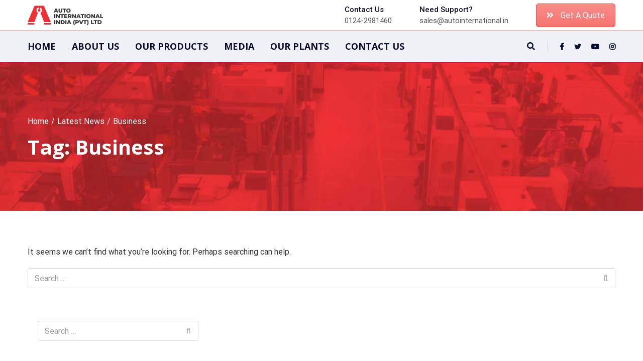

--- FILE ---
content_type: text/css
request_url: https://autointernational.in/wp-content/themes/industro-child/style.css?ver=6.8
body_size: 2013
content:
/*
Theme Name:     Industro Child
Theme URI:      http://wpdemo2.oceanthemes.net/industro/
Description:    Make your modifications to [Parent Theme] in this child theme.
Author:         Oceanthemes
Author URI:     http://oceanthemes.net/
Version:        1.0
Template:       industro
*/

@import url("../industro/style.css");
 
/* =Theme customization starts here
------------------------------------------------------- */

@media (min-width: 992px) {
.header-layout-2 .main-navigation ul.menu > li > a  {
    padding: 17px 16px;
	}
}
#site-logo {
    min-height: 60px;
}
.top-header .info-list {
    min-height: 60px;
}
.top-header .btn-cta {
    min-height: 60px;
}

.top-header {
    border-bottom: 1px solid #ed3237;
}

.main-header {
    background-color: #f0f1f6;
}

.site-header {
	border-bottom: 2px solid #db061f;
}

.btn {
	background: #f32019;
}

.wpcf7-form .wpcf7-text, .wpcf7-form .wpcf7-textarea {
    height: 44px
}

.ps-custom{
    background: white;
    padding-top: 15px;
    border: 2px solid #e2e2e2;
	margin: 8px;
}

.c-box .process .steps .p-icon {
    margin-bottom: 10px;
    width: 110px;
    height: 110px;
    line-height: 110px;
    font-size: 50px;
    font-weight: 500;
	border: 1px solid #ff330021;
    box-shadow: 0px 2px 12px rgb(255 10 10 / 23%);
}

.c-box .process .steps .step-content h5 {
    font-size: 16px;
    font-weight: 600;
    margin: 8px 0 20px;
}

.vc_custom_1657116076128 .vc_column_container>.vc_column-inner {
    padding-left: 0px;
    padding-right: 0px;
}

.process .steps .p-icon {
	margin-bottom: 10px;
    width: 120px;
    height: 120px;
    line-height: 120px;
	font-size: 50px;
    font-weight: 600;
}

.process .steps .step-content {
    margin-bottom: 40px;
}

.process .steps .step-content h5 {
    font-size: 17px;
	color: #303030;
}

h2:after {
	content: "";
	display: block;
	width: 90px;
	height: 4px;
	background: #db061f;
	right: 0;
	top: 50%;
	position: relative;
	margin-top: 5px;
}

body, p {
    font-family: "Merriweather", -apple-system, BlinkMacSystemFont, "Segoe UI", Roboto, "Helvetica Neue", Arial, "Noto Sans", sans-serif, "Apple Color Emoji", "Segoe UI Emoji", "Segoe UI Symbol", "Noto Color Emoji" !important;
    line-height: 1.5 !important;
    color: #303030 !important;
}

.h1, .h2, .h3, .h4, .h5, .h6 {
    font-family: "Oswald", sans-serif !important;
    font-weight: 700 !important;
    line-height: 1.2 !important;
    color: #db061f !important;
}

.main-footer .widget ul li a {
	color: gray;
}

.main-footer .widget ul li a:hover {
	color: #e12e01;
}

.footer-contact-info .footer-info-box span {
	color: gray;
}

.main-footer .wpcf7-form .wpcf7-text, .main-footer  .wpcf7-form .wpcf7-textarea {
  height: 38px;
}
.main-footer .wpcf7-form-control-wrap {  
  margin-bottom: 10px;
}
.main-footer .widget.widget_media_image {
  margin-bottom: 16px;
}

/*costume css 24/07/2022  */

.page-id-1177 .vc_col-md-6  .wpcf7-form-control-wrap .career-position{
  height: 44px ;
  width: 100% ;
  background: #f7f7f7 ;
  padding: 10px 20px ;
  display: block ;
}
.vc_col-md-6.career-custome-mr {
	margin-bottom:10px !important;
}

.page-id-1177 .vc_col-md-6  .wpcf7-form-control-wrap .career-attached{
  height: 44px ;
  width: 100% ;
  background: #f7f7f7 ;
  padding: 10px 20px ;
  display: block ;
}

/*Home product section  */
.product-container {
  position: relative;
  width: 100%;
  max-width: 400px;
}

.product-container .product-img {
	width: 100%;
	height: auto;
	border: 1px solid red;
}

.product-container .product-img:hover {
	border: 2px solid red;
    box-shadow: 0px 1px 12px rgb(255 10 10 / 62%);
}

.product-container .product-btn {
  position: absolute;
  top: 100%;
  left: 50%;
  transform: translate(-50%, -50%);
  -ms-transform: translate(-50%, -50%);
  background-color: #f32019;
  color: white;
  font-size: 16px;
  font-weight: 600;
  padding: 10px 18px;
  border: none;
  cursor: pointer;
  border-radius: 15px;
  text-align: center;
}

.product-container .product-btn:hover {
	background:#fff;
	border: 1px solid #ff330021;
	color: #f32019;
	box-shadow: 0px 1px 12px rgb(255 10 10 / 62%);
}

/* .c-h-clients .wpb_single_image img{
	height:110px !important;
} */
.c-h-clients .wpb_single_image img{
	padding:0px !important
}


.testi-slider .testi-item .testi-content {
    border: 1px solid red;
}

.main-footer .widget ul li a {
    color: #303030;
}

#custom_html-2 {
	margin-left: 20px;
}

#custom_html-2 .textwidget {
	margin-left: 5px;
}

.vc_custom_1659527663558 h2:after {
    content: "";
    display: block;
    width: 90px;
    height: 4px;
    background: #db061f;
    right: 0;
    top: 50%;
    position: relative;
    margin-top: 5px;
    left: 88.4%;
}

.career-submit-btn {
  height: 44px;
  width: 100%;
  background: #f32019;
  padding: 10px 20px;
  display: block;
  color:#fff;
  font-weight:bold;
  border: none;
  margin-top: 2rem;
}


/* same button style */
.top-header .btn-cta .btn, #rev_slider_1_1_wrapper .rev-btn, .vc_btn3-container .vc_btn3, .product-container .product-btn, .wpcf7-form .wpcf7-submit
{
font-family: "Merriweather", -apple-system, BlinkMacSystemFont, "Segoe UI", Roboto, "Helvetica Neue", Arial, "Noto Sans", sans-serif, "Apple Color Emoji", "Segoe UI Emoji", "Segoe UI Symbol", "Noto Color Emoji" !important;
box-shadow: none !important;
border: 1px solid #f3443f !important;
background-color:#f6726e !important;align-content;
color: #fff !important;
background-image: linear-gradient(to bottom,rgba(255,255,255,.2) 0,rgba(255,255,255,.01) 100%) !important;
background-repeat: repeat-x !important;
border-radius: 5px !important;
transition: background .2s ease-in-out,color .2s ease-in-out,border .2s ease-in-out !important;
font-size:16px !important;
font-weight:400 !important;
line-height:24px !important;
}
.top-header .btn-cta .btn:hover, #rev_slider_1_1_wrapper .rev-btn:hover, .vc_btn3-container .vc_btn3:hover, .product-container .product-btn:hover, .wpcf7-form .wpcf7-submit:hover
{	 
box-shadow: none !important;
color:#fff !important;
background-color: #f23630 !important;
font-weight:400 !important;
line-height:24px !important;
box-shadow: none !important;
border: 1px solid #f3443f !important;
}
.wpcf7-form .wpcf7-submit{
	padding:14px 20px;
}
.wpcf7-form .wpcf7-submit::before{
content: "\f101";
font-family: 'Font Awesome 5 Free';
font-weight: 900;
color:#fff;
padding-right:14px;
}
.top-header .btn-cta .btn::before, #rev_slider_1_1_wrapper .rev-btn::before, .product-container .product-btn::before, .wpcf7-form .wpcf7-submit::before{
content: "\f101";
font-family: 'Font Awesome 5 Free';
font-weight: 900;
color:#fff;
padding-right:14px;
}
.top-header .btn-cta .btn
{
padding:10px 20px;
}
body .vc_btn3-container .vc_btn3{
	font-size:16px;	
}
body .product-container .product-btn{
padding:14px 18px;
}
.wpb_image_grid .wpb_image_grid_ul img {
  padding: 10px !important;
  border-radius: 10%;
}


/*custome css 4/8/2022*/

.main-footer .container .row

/* contact */

.main-footer .container .row #block-9{
margin-left:3px !important;
}

/* quick links */

.main-footer .container .row #custom_html-3{
  width: 200px !important;
  margin-left: 90px !important;
}


/* Corporate Headquarters */

.main-footer .container .row #custom_html-2 {
  margin-left: 55px !important;
	width: 100% !important;
}


.vc_wp_custommenu .widget_nav_menu li.current-menu-item > a, .vc_wp_custommenu .widget_nav_menu li a:hover {
    background: #ed3237;
}

.hidden{
	display:none;
}



@media only screen and (max-width: 767px) {
	.vc_custom_1659527663558 h2 {
 text-align:left !important;
}
 .vc_custom_1659527663558 h2::after {
  margin-top: 0px;
  left: 0;
}
	
.brandne .vc_col-sm-3 {
  width: 50%;
  float: left;
}	
	.page-id-1121 .vc_tta-panels h2{
display:none !important;	
}
	
.main-footer .container .row #custom_html-2 {
  margin-left: initial !important;
  text-align: center !important ;
}
.main-footer {  
  text-align: center;
}
body .vc_custom_1658656740104 {
  padding-right: initial !important;
  padding-left: initial !important;
}
.product-container .product-img {  
  margin-top: 32px;
}
body .space_height{
		height:0px !important;
	}
#menu-btn {  
  margin-top: 10px;
}
.home .product-container .product-btn {
  position: relative;
  top: 100%;
  left: 0;
}
.home .vc_col-sm-4 .product-container{
	text-align:center;
}
	
}

@media only screen and (max-width: 767px){
.main-footer {
    text-align: left;
}
.director {
    text-align: left !important;
}
}

@media only screen and (min-width: 767px) {
h2.director:after {
    right:initial;
	left: 85% !important;
}
}

@media only screen and (min-width: 1020px) {
h2.director:after {
    right:initial;
	left: 88.5% !important;
}
}

















